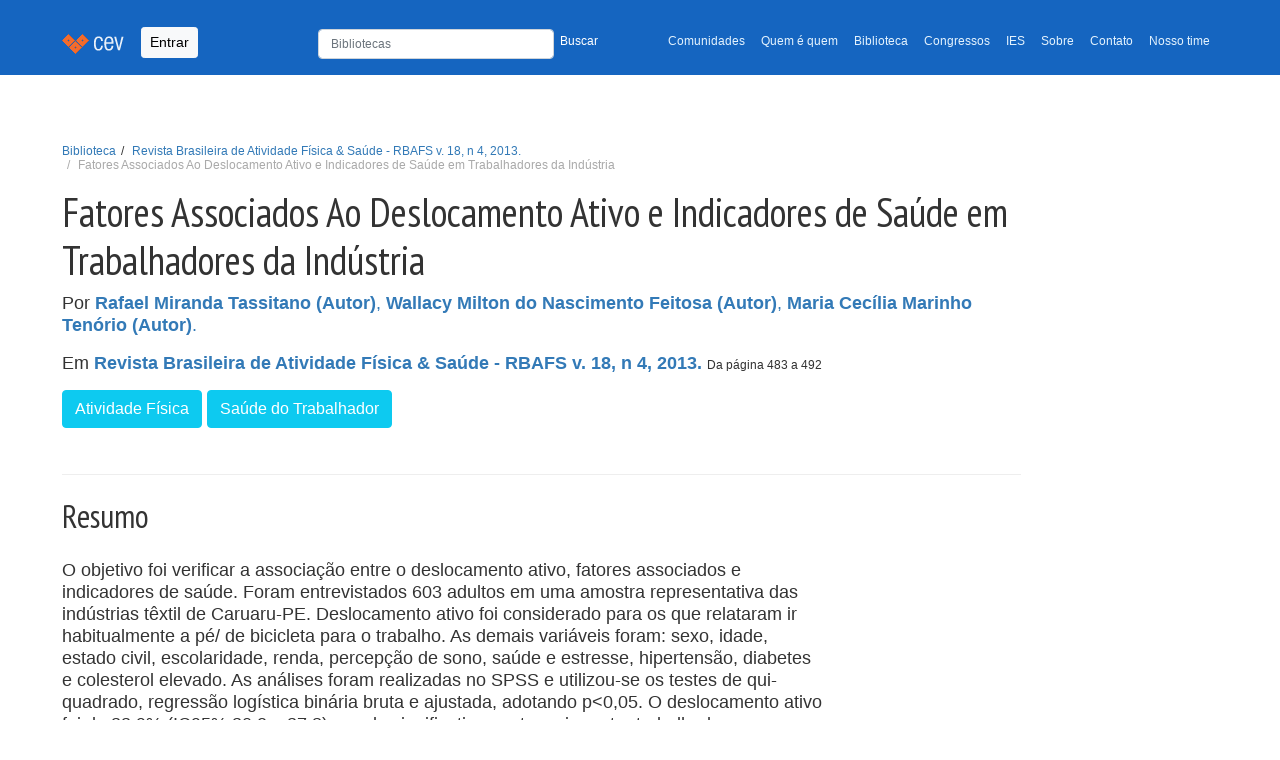

--- FILE ---
content_type: text/html; charset=utf-8
request_url: https://cev.org.br/biblioteca/fatores-associados-ao-deslocamento-ativo-indicadores-saude-trabalhadores-industria/
body_size: 6600
content:
<!DOCTYPE html>


<html lang="pt-BR" xmlns:og="http://opengraphprotocol.org/schema/" xmlns:fb="http://www.facebook.com/2008/fbml"
    itemscope="" itemtype="https://schema.org/WebPage" amp-version="2108280007001"
    class="i-amphtml-singledoc i-amphtml-standalone">

<head>
    <title>  Centro Esportivo Virtual | CEV  | Fatores Associados Ao Deslocamento Ativo e Indicadores de Saúde em Trabalhadores da Indústria </title>
    <meta charset="UTF-8">
    <meta name="description" content=" Centro Esportivo Virtual | CEV: O maior portal de publicações, pesquisas, artigos, estudos e gestão do conhecimento em educação física, esportes e lazer ">
    <meta name="viewport" content="width=device-width, initial-scale=1, shrink-to-fit=no">
    <meta name="author" content="Projeti.ME, José Arthur Oliveira Ávila">
    <link rel="canonical" href="https://cev.org.br/biblioteca/fatores-associados-ao-deslocamento-ativo-indicadores-saude-trabalhadores-industria/">
    <script async src="https://www.googletagmanager.com/gtag/js?id=G-H01MD8QQPR"></script>
    <script>
        window.dataLayer = window.dataLayer || [];
        function gtag(){dataLayer.push(arguments);}
        gtag('js', new Date());
        gtag('config', 'G-H01MD8QQPR');
    </script>
    <link rel="icon" sizes="192x192" href="/static/images/cev-favicon-main.png">
    <link href="/static/css/bootstrap.min.css" rel="stylesheet">
    <link href="/static/css/style.css" rel="stylesheet">
    <link href="https://fonts.gstatic.com" rel="preconnect" as="font" crossorigin="anonymous">
    <link href="https://fonts.gstatic.com" rel="dns-prefetch" crossorigin="anonymous">
    <link href="https://fonts.googleapis.com/css?family=PT+Sans+Narrow:400,700" rel="preload" as="font" crossorigin="">
    <link href="https://fonts.googleapis.com/css?family=PT+Sans+Narrow:400,700" rel="stylesheet" type="text/css">
    <link rel="stylesheet" href="https://cdn.jsdelivr.net/npm/bootstrap-icons@1.7.2/font/bootstrap-icons.css">
    <link rel="stylesheet" href="https://cdnjs.cloudflare.com/ajax/libs/bootstrap-datepicker/1.9.0/css/bootstrap-datepicker.min.css" integrity="sha512-mSYUmp1HYZDFaVKK//63EcZq4iFWFjxSL+Z3T/aCt4IO9Cejm03q3NKKYN6pFQzY0SBOr8h+eCIAZHPXcpZaNw==" crossorigin="anonymous" referrerpolicy="no-referrer" />
    <link rel="stylesheet" href="https://cdnjs.cloudflare.com/ajax/libs/bootstrap-datepicker/1.9.0/css/bootstrap-datepicker.standalone.min.css" integrity="sha512-TQQ3J4WkE/rwojNFo6OJdyu6G8Xe9z8rMrlF9y7xpFbQfW5g8aSWcygCQ4vqRiJqFsDsE1T6MoAOMJkFXlrI9A==" crossorigin="anonymous" referrerpolicy="no-referrer" />
    <style>
        .logo-section {
            margin-bottom: 30px;
            display: inline-block;
        }

    </style>
    
    

    <script async="" src="https://cdn.ampproject.org/v0.js"></script>
    <script async="" custom-element="amp-fx-collection"
        src="https://cdn.ampproject.org/v0/amp-fx-collection-0.1.js"></script>
    <script async="" custom-element="amp-social-share"
        src="https://cdn.ampproject.org/v0/amp-social-share-0.1.js"></script>
    <script async="" custom-element="amp-ad" src="https://cdn.ampproject.org/v0/amp-ad-0.1.js"></script>
    <script async="" custom-element="amp-ad" src="https://cdn.ampproject.org/v0/amp-ad-0.1.js"></script>
</head>
<body>
    <header class="mb-auto">
        <nav class="navbar navbar-expand-lg navbar-light bg-light navbar-cev">
            <div class="container">
                <a class="navbar-brand" href="/">
                    <img src="/static/images/navbar.png" alt="Centro Esportivo Virtual - CEV">
                </a>
                
                <button type="button" data-toggle="modal" data-bs-toggle="modal" data-bs-target="#Login"
                    class="btn btn-light btn-sm navbar-btn">Entrar</button>
                

                <button class="navbar-toggler" type="button" data-bs-toggle="collapse"
                    data-bs-target="#navbarTogglerDemo02" aria-controls="navbarTogglerDemo02" aria-expanded="false"
                    aria-label="Toggle navigation">
                    <span class="navbar-toggler-icon"></span>
                </button>
                <div class="collapse navbar-collapse" id="navbarTogglerDemo02">
                    <ul class="navbar-nav ms-auto mb-2 mb-lg-0 small">
                        <li style="min-width: 330px" class="nav-search">
                            <form class="navbar-form" style="padding-top: 3px; width: 100%;" form="" role="form"
                                method="GET" action="/busca/">
                                <div class="row">
                                    <div class="col-8 p-0">
                                        <input type="text" name="q" maxlength="255" class="form-control"
                                            placeholder="Bibliotecas" value=""
                                            style="height: 30px; font-size: 12px">
                                    </div>
                                    <div class="col-4 p-0">
                                        <button type="submit"
                                            style="color:#fff; font-size: 12px; padding-top: 5px !important; background: none; border: none;">Buscar</button>
                                    </div>
                                </div>
                            </form>
                        </li>
                        <li class="nav-item">
                            <a class="nav-link" aria-current="page"
                                href="/comunidade/">Comunidades</a>
                        </li>
                        <li class="nav-item">
                            <a class="nav-link" href="/qq/">Quem é quem</a>
                        </li>
                        <li class="nav-item">
                            <a class="nav-link" href="/biblioteca/">Biblioteca</a>
                        </li>
                        <li class="nav-item">
                            <a class="nav-link" href="/eventos/">Congressos</a>
                        </li>
                        <li class="nav-item">
                            <a class="nav-link" href="/atlas/">IES</a>
                        </li>
                        <li class="nav-item">
                            <a class="nav-link" href="/sobre/">Sobre</a>
                        </li>
                        <li class="nav-item">
                            <a class="nav-link" href="/contato/">Contato</a>
                        </li>
                        <li class="nav-item">
                            <a class="nav-link" href="/nosso-time/">Nosso time</a>
                        </li>
                        
                    </ul>

                </div>
            </div>
        </nav>
        
    </header>
    
    
    
    
    <main id="desktop">
        
    
    <div class="container">
        <section id="header_vertical">
            <div class="row">
                <div class="col-xs-12 col-md-10">
                    <div class="page-header">
                        <div class="breadcrumb-top">
                            <ol class="breadcrumb small">
                                <li><a href="/biblioteca/">Biblioteca</a></li>
                                <li><a href="/biblioteca/revista-brasileira-atividade-fisica-saude-v18-n4-2013/">Revista Brasileira de Atividade Física &amp; Saúde - RBAFS v. 18, n 4, 2013.</a></li>
                                <li class="active">Fatores Associados Ao Deslocamento Ativo e Indicadores de Saúde em Trabalhadores da Indústria</li>
                            </ol>
                        </div>
                        <h1 itemprop="headline">Fatores Associados Ao Deslocamento Ativo e Indicadores de Saúde em Trabalhadores da Indústria</h1>
                        
<p class="autores">Por
    
        
            <a href="/qq/rafael-tassitano/" rel="author" itemprop="author" class="">
                <strong>Rafael Miranda Tassitano (Autor)</strong>,
            </a>
        
    
        
            <a href="/qq/wallacyfeitosa/" rel="author" itemprop="author" class="">
                <strong>Wallacy Milton do Nascimento Feitosa (Autor)</strong>,
            </a>
        
    
        
            <a href="/qq/mariaceciliatenorio/" rel="author" itemprop="author" class="">
                <strong>Maria Cecília Marinho Tenório (Autor)</strong>.
            </a>
        
    
</p>

                        <p>
                            Em <strong>
                                <a href="/biblioteca/revista-brasileira-atividade-fisica-saude-v18-n4-2013/">Revista Brasileira de Atividade Física &amp; Saúde - RBAFS v. 18, n 4, 2013.</a>
                            </strong>
                            <small>
                                
                                
                                    Da página 483 a 492 
                                
                            </small>
                        </p>
                        <div class="metadados">
    <p class="tags">
        
        <a href="/tags/atividade-fisica/" rel="tag" class="btn btn-info btn-xs" role="button" itemprop="keywords"><span
                class="glyphicon glyphicon glyphicon-tag"></span> Atividade Física</a>
        
        <a href="/tags/saude-trabalhador/" rel="tag" class="btn btn-info btn-xs" role="button" itemprop="keywords"><span
                class="glyphicon glyphicon glyphicon-tag"></span> Saúde do Trabalhador</a>
        
</div>
                    </div>
                </div>
            </div>
        </section>
    </div>
    <div class="container">
        <div class="row">
            <div class="col-sm-12 col-md-8">
                
                    <div class="clearfix">
                        <h2 class="float-start">Resumo</h2>
                    </div>
                    <p>
                        <p>O objetivo foi verificar a associa&ccedil;&atilde;o entre o deslocamento ativo, fatores associados e indicadores de sa&uacute;de. Foram entrevistados 603 adultos em uma amostra representativa das ind&uacute;strias t&ecirc;xtil de Caruaru-PE. Deslocamento ativo foi considerado para os que relataram ir habitualmente a p&eacute;/ de bicicleta para o trabalho. As demais vari&aacute;veis foram: sexo, idade, estado civil, escolaridade, renda, percep&ccedil;&atilde;o de sono, sa&uacute;de e estresse, hipertens&atilde;o, diabetes e colesterol elevado. As an&aacute;lises foram realizadas no SPSS e utilizou-se os testes de qui-quadrado, regress&atilde;o log&iacute;stica bin&aacute;ria bruta e ajustada, adotando p&lt;0,05. O deslocamento ativo foi de 33,9% (IC95% 30,2 &ndash; 37,8), sendo significativamente maior entre trabalhadores com menor escolaridade e renda. O deslo- camento ativo foi fator de prote&ccedil;&atilde;o para a percep&ccedil;&atilde;o de sa&uacute;de (OR 0,68 IC95% 0,31 &ndash; 0,88), sono (OR 0,71 IC95% 0,40 &ndash; 0,97) e colesterol elevado (OR 0,54 IC95% 0,34 &ndash; 0,79). O deslocamento ativo pode ser considerado uma importante estrat&eacute;gia de promo&ccedil;&atilde;o da sa&uacute;de para trabalhadores da ind&uacute;stria.<br />
&nbsp;</p>
                    </p>
                
                
                
                
<style>
.disabled-arquivo-button {
    cursor: default;
    opacity: 0.5;
}
</style>


<p>
    
        <a class="btn btn-outline-secondary mt-3 me-5" style="color: #000;" href="http://www.sbafs.org.br/revista/artigos.php?id_revista=74" target="_blank"
            rel="nofollow">
            <i class="bi bi-link-45deg"></i>
            Acessar
        </a>
    
    
        <a 
            
                data-bs-toggle="modal" data-bs-target="#Login" title="Faça o login para baixar. Clique aqui"
                class="btn btn-outline-secondary mt-3 disabled-arquivo-button"
            

            style="color: #000;"
        >
            <i class="bi bi-link-45deg"></i>
            Arquivo
        </a>
    
</p>


            </div>
        </div>
    </div>
    

    </main>
    
    <div class="subfooter">
        <div class="container">
            <div class="row">
                <div class="col-xs-12 share-bar">
                    <amp-social-share
                        class="rounded i-amphtml-element i-amphtml-layout-fixed i-amphtml-layout-size-defined i-amphtml-built"
                        width="30" height="30" type="system" i-amphtml-layout="fixed" hidden=""
                        style="width: 30px; height: 30px;"></amp-social-share>
                    <amp-social-share
                        class="rounded i-amphtml-element i-amphtml-layout-fixed i-amphtml-layout-size-defined amp-social-share-whatsapp i-amphtml-built i-amphtml-layout"
                        width="30" height="30" type="whatsapp" i-amphtml-layout="fixed"
                        style="width: 30px; height: 30px;" role="button" tabindex="0" aria-label="Share by whatsapp">
                    </amp-social-share>
                    <amp-social-share
                        class="rounded i-amphtml-element i-amphtml-layout-fixed i-amphtml-layout-size-defined amp-social-share-facebook i-amphtml-built i-amphtml-layout"
                        width="30" height="30" type="facebook" data-param-app_id="" i-amphtml-layout="fixed"
                        style="width: 30px; height: 30px;" role="button" tabindex="0" aria-label="Share by facebook">
                    </amp-social-share>
                    <amp-social-share
                        class="rounded i-amphtml-element i-amphtml-layout-fixed i-amphtml-layout-size-defined amp-social-share-twitter i-amphtml-built i-amphtml-layout"
                        width="30" height="30" type="twitter" i-amphtml-layout="fixed"
                        style="width: 30px; height: 30px;" role="button" tabindex="0" aria-label="Share by twitter">
                    </amp-social-share>
                    <amp-social-share
                        class="rounded i-amphtml-element i-amphtml-layout-fixed i-amphtml-layout-size-defined amp-social-share-linkedin i-amphtml-built i-amphtml-layout"
                        width="30" height="30" type="linkedin" i-amphtml-layout="fixed"
                        style="width: 30px; height: 30px;" role="button" tabindex="0" aria-label="Share by linkedin">
                    </amp-social-share>
                    <a id="instagram-cev" href="https://www.instagram.com/cev_centroesportivovirtual/" target="_blank">
                        <img aria-label="Instagram Page" alt="Instagram do CEV" width="30" height="30" src="/static/images/instagram-logo.png" class="rounded i-amphtml-element i-amphtml-layout-fixed i-amphtml-layout-size-defined amp-social-share-instagram i-amphtml-built i-amphtml-layout">
                    
                    </a>

                </div>
            </div>
        </div>
    </div>
    
    <footer class="site-footer" role="contentinfo" itemscope="itemscope" itemtype="https://schema.org/WPFooter">
        <div class="container">
            <div class="row">
                <div class="col-xs-12">
                    <section class="footer-menu">
                        <div class="btn-group btn-group-sm">
                            <div class="btn-group btn-group-sm dropdown">
                                <button id="dropdown-veja-mais" type="button" class="btn btn-primary dropdown-toggle" data-bs-toggle="dropdown" aria-expanded="false">CEV
                                    <span class="caret"></span>
                                </button>
                                <ul aria-labelledby="dropdown-veja-mais" class="dropdown-menu">
                                    <li><a class="dropdown-item" title="Comunidades" href="/comunidades/">Comunidades</a></li>
                                    <li><a class="dropdown-item" title="Quem é Quem" href="/qq/">Quem é Quem</a></li>
                                    <li><a class="dropdown-item" title="Biblioteca" href="/biblioteca/">Biblioteca</a></li>
                                    <li><a class="dropdown-item" title="Eventos" href="/eventos/">Eventos</a></li>
                                    <li><a class="dropdown-item" title="Atlas" href="/atlas/">Atlas</a></li>
                                </ul>
                            </div>
                            
                        </div>
                        <div class="float-end logo-section">   
                            <p class="copyright small mt-2" style="flex: 1;" > Apoio: </p>
                            
<style>
    #apoio > a + a{
        margin-left: 10px;
    }
</style>
<aside role="complementary">
    <section id="apoio">
        <a href="http://www.confef.org.br/" target="apoio-cev" rel="sponsored">
            <amp-img alt="Conselho Federal de Educação Física - CONFEF" amp-fx="fade-in" data-duration="2000ms"
                src="/static/images/confef-v2-min.jpeg" width="150" height="150"
                class="i-amphtml-element i-amphtml-layout-fixed i-amphtml-layout-size-defined i-amphtml-built i-amphtml-layout"
                i-amphtml-layout="fixed"
                style="width: 150px; height: 100px; will-change: opacity; opacity: 1; transition-duration: 2000ms; transition-timing-function: cubic-bezier(0.8, 0, 0.6, 1);">
                <img decoding="async" alt="Conselho Federal de Educação Física - CONFEF" src="/static/images/confef-v2-min.jpeg" id="img-apoio-confef"
                    data-duration="2000ms" class="i-amphtml-fill-content i-amphtml-replaced-content">
            </amp-img>
        </a>

    </section>
</aside>
                        </div>
                    </section>

                    <section class="footer-copyright" style="display: flex; justify-content: space-between; align-items: center;">
                        <div class="copyright small mt-2" style="flex: 1;">
                            <p>© 1996-2025 <a href="/"><strong>CEV - Centro Esportivo
                                    Virtual</strong></a><br>O material veiculado neste site poderá ser livremente
                                distribuído para fins não comerciais, segundo os termos da licença da Creative Commons.
                            </p>
                            <p>Obrigado <a
                                    href="http://www.projeti.me/">Projeti.ME!!!</a>
                            </p>
                            <!-- http://www.google.com/fonts#UsePlace:use/Collection:PT+Sans+Narrow -->
                            <!-- http://www.google.com/design/spec/style/color.html#color-color-palette -->
                            <!-- light blue e Orange -->
                        </div>
                    </section>
                </div>
            </div>
        </div>
    </footer>

    <!-- Modal -->
    
        <div class="modal fade" id="Login" tabindex="-1" aria-labelledby="exampleModalLabel" aria-hidden="true">
    <div class="modal-dialog modal-sm">
        <div class="modal-content">
            <div class="modal-header">
                <h5 class="modal-title" id="exampleModalLabel">Entrada</h5>
                <button type="button" class="btn-close" data-bs-dismiss="modal" aria-label="Close"></button>
            </div>
            <div class="modal-body">
                <form action="/login/?next=/biblioteca/fatores-associados-ao-deslocamento-ativo-indicadores-saude-trabalhadores-industria/" method="post" role="form">
                    <input type="hidden" name="csrfmiddlewaretoken" value="Qd1wkAdU0jhoKPFE8Zcxc3cT2usVevV3SerCKn9fJPBwKkMwkzk3ZjmbQvck9oir">
                    <div class="form-group">
                        <input type="email" class="form-control" id="email" name="email" placeholder="E-mail"
                            maxlength="50" tabindex="1">
                    </div>
                    <div class="form-group mt-2">
                        <input type="password" class="form-control" id="senha" name="password" placeholder="Senha"
                            tabindex="2">
                        <p class="help-block small mt-1"><a href="/entrada/lembrete/">Esqueceu sua senha?</a></p>
                    </div>

                    <button type="submit" class="w-100 btn btn-lg btn-primary btn-block">Entrar</button>
                </form>
            </div>
            <div class="modal-footer">
                <a href="/cadastre-se/" class="btn btn-light" style="border: 1px solid #ccc">ou...
                    <strong>cadastre-se</strong></a>
            </div>
        </div>
    </div>
</div>
    
</body>
<script src="https://cdn.jsdelivr.net/npm/@popperjs/core@2.9.2/dist/umd/popper.min.js"
    integrity="sha384-IQsoLXl5PILFhosVNubq5LC7Qb9DXgDA9i+tQ8Zj3iwWAwPtgFTxbJ8NT4GN1R8p"
    crossorigin="anonymous"></script>
<script src="https://code.jquery.com/jquery-3.6.0.slim.js"></script>
<script src="/static/js/bootstrap.min.js"></script>
<script src="https://unpkg.com/sweetalert/dist/sweetalert.min.js"></script>
<script src="https://cdnjs.cloudflare.com/ajax/libs/bootstrap-datepicker/1.9.0/js/bootstrap-datepicker.min.js" integrity="sha512-T/tUfKSV1bihCnd+MxKD0Hm1uBBroVYBOYSk1knyvQ9VyZJpc/ALb4P0r6ubwVPSGB2GvjeoMAJJImBG12TiaQ==" crossorigin="anonymous" referrerpolicy="no-referrer"></script>
<script src="https://cdnjs.cloudflare.com/ajax/libs/bootstrap-datepicker/1.9.0/locales/bootstrap-datepicker.pt-BR.min.js" integrity="sha512-mVkLPLQVfOWLRlC2ZJuyX5+0XrTlbW2cyAwyqgPkLGxhoaHNSWesYMlcUjX8X+k45YB8q90s88O7sos86636NQ==" crossorigin="anonymous" referrerpolicy="no-referrer"></script>   

<script src="/static/js/base.js"></script>
<script src="/static/js/set-default-selects.js"></script>
<script src="/static/js/select-cidade.js"> </script>
<script src="/static/js/handle-pais.js"> </script>



<script>
    $(".datepicker").datepicker({
        language: "pt-BR"
    })
</script>

</html>

--- FILE ---
content_type: application/javascript
request_url: https://cev.org.br/static/js/select-cidade.js
body_size: 887
content:
function handleCidadeEstado(estadoSelect, cidadeSelect) {
    if (estadoSelect) {
        estadoSelect.addEventListener("change", (event) => {
            cidadeSelect.innerHTML = ""
            const ufId = event.target.value;
            if (ufId) {
                fetchCidadeEstado(cidadeSelect, ufId)
            }

        });
    };
};

async function setInitialCidade(estadoSelect, cidadeSelect, cidadeInit) {
    const estadoValue = estadoSelect?.value;
    if (estadoValue) {
        await fetchCidadeEstado(cidadeSelect, estadoValue)
        setOptionSelect(cidadeSelect, cidadeInit)
    };
};



function fetchCidadeEstado(cidadeSelect, ufId) {
    return fetch(`/api/cidades/?estado=${ufId}&page_size=1000`).then(response => response.json())
        .then(response => response.results)
        .then(cidades => {
            buildOptions(cidadeSelect, cidades);
        })
}

--- FILE ---
content_type: application/javascript
request_url: https://cev.org.br/static/js/base.js
body_size: 669
content:
function buildOptions(select, data, fields = { value: "id", option: "nome" }) {
    console.log(data)
    data.forEach((object) => {
        const optionElement = document.createElement("option");
        optionElement.value = object[fields.value];
        optionElement.textContent = object[fields.option];
        select.appendChild(optionElement);
    });
};

function setOptionSelect(select, value) {
    for (const element of select.options) {
        if (element.value == value) {
            element.selected = true;
            break;
        }
    }
};

function isSelect2Element(element) {
    return element.classList.contains("select2-hidden-accessible");
}